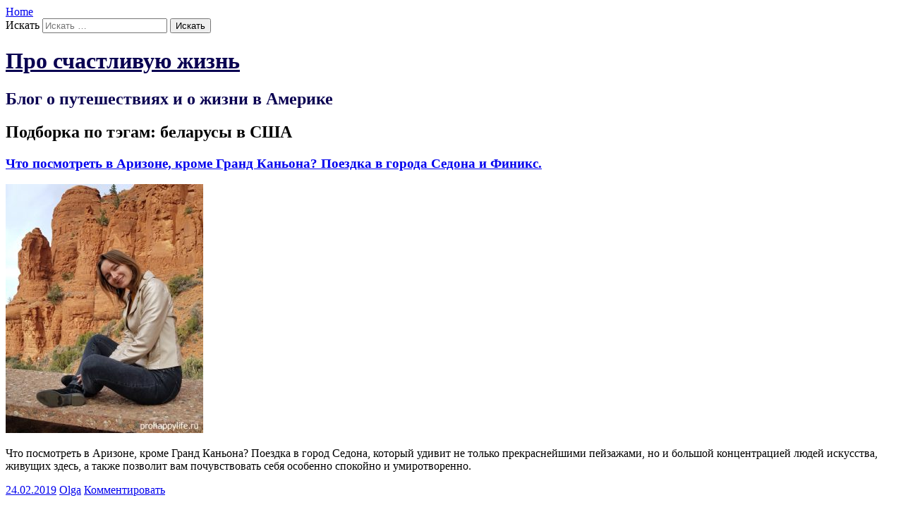

--- FILE ---
content_type: text/html; charset=UTF-8
request_url: https://prohappylife.ru/tag/belarusy-v-ssha/
body_size: 12490
content:
<!DOCTYPE html>
<html class="no-js" lang="ru-RU">
<head>
<meta charset="UTF-8" />
<meta name="viewport" content="width=device-width" />
<link rel="profile" href="http://gmpg.org/xfn/11" />
<link rel="pingback" href="https://prohappylife.ru/xmlrpc.php" />
<!--[if lt IE 9]>
<script src="https://prohappylife.ru/wp-content/themes/emphaino/js/html5.js" type="text/javascript"></script>
<![endif]-->


	  <meta name='robots' content='index, follow, max-video-preview:-1, max-snippet:-1, max-image-preview:large' />

	<!-- This site is optimized with the Yoast SEO plugin v20.3 - https://yoast.com/wordpress/plugins/seo/ -->
	<title>Архивы беларусы в США - Про счастливую жизнь</title>
	<link rel="canonical" href="https://prohappylife.ru/tag/belarusy-v-ssha/" />
	<meta property="og:locale" content="ru_RU" />
	<meta property="og:type" content="article" />
	<meta property="og:title" content="Архивы беларусы в США - Про счастливую жизнь" />
	<meta property="og:url" content="https://prohappylife.ru/tag/belarusy-v-ssha/" />
	<meta property="og:site_name" content="Про счастливую жизнь" />
	<meta name="twitter:card" content="summary_large_image" />
	<script type="application/ld+json" class="yoast-schema-graph">{"@context":"https://schema.org","@graph":[{"@type":"CollectionPage","@id":"https://prohappylife.ru/tag/belarusy-v-ssha/","url":"https://prohappylife.ru/tag/belarusy-v-ssha/","name":"Архивы беларусы в США - Про счастливую жизнь","isPartOf":{"@id":"https://prohappylife.ru/#website"},"primaryImageOfPage":{"@id":"https://prohappylife.ru/tag/belarusy-v-ssha/#primaryimage"},"image":{"@id":"https://prohappylife.ru/tag/belarusy-v-ssha/#primaryimage"},"thumbnailUrl":"https://prohappylife.ru/wp-content/uploads/2019/02/20190120_120733-1.jpg","breadcrumb":{"@id":"https://prohappylife.ru/tag/belarusy-v-ssha/#breadcrumb"},"inLanguage":"ru-RU"},{"@type":"ImageObject","inLanguage":"ru-RU","@id":"https://prohappylife.ru/tag/belarusy-v-ssha/#primaryimage","url":"https://prohappylife.ru/wp-content/uploads/2019/02/20190120_120733-1.jpg","contentUrl":"https://prohappylife.ru/wp-content/uploads/2019/02/20190120_120733-1.jpg","width":1440,"height":1813},{"@type":"BreadcrumbList","@id":"https://prohappylife.ru/tag/belarusy-v-ssha/#breadcrumb","itemListElement":[{"@type":"ListItem","position":1,"name":"Главная страница","item":"https://prohappylife.ru/"},{"@type":"ListItem","position":2,"name":"беларусы в США"}]},{"@type":"WebSite","@id":"https://prohappylife.ru/#website","url":"https://prohappylife.ru/","name":"Про счастливую жизнь","description":"Блог о путешествиях и о жизни в Америке","potentialAction":[{"@type":"SearchAction","target":{"@type":"EntryPoint","urlTemplate":"https://prohappylife.ru/?s={search_term_string}"},"query-input":"required name=search_term_string"}],"inLanguage":"ru-RU"}]}</script>
	<!-- / Yoast SEO plugin. -->


<link rel='dns-prefetch' href='//fonts.googleapis.com' />
<link rel="alternate" type="application/rss+xml" title="Про счастливую жизнь &raquo; Лента" href="https://prohappylife.ru/feed/" />
<link rel="alternate" type="application/rss+xml" title="Про счастливую жизнь &raquo; Лента комментариев" href="https://prohappylife.ru/comments/feed/" />
<link rel="alternate" type="application/rss+xml" title="Про счастливую жизнь &raquo; Лента метки беларусы в США" href="https://prohappylife.ru/tag/belarusy-v-ssha/feed/" />
<script type="text/javascript">
window._wpemojiSettings = {"baseUrl":"https:\/\/s.w.org\/images\/core\/emoji\/14.0.0\/72x72\/","ext":".png","svgUrl":"https:\/\/s.w.org\/images\/core\/emoji\/14.0.0\/svg\/","svgExt":".svg","source":{"concatemoji":"https:\/\/prohappylife.ru\/wp-includes\/js\/wp-emoji-release.min.js?ver=6.2.8"}};
/*! This file is auto-generated */
!function(e,a,t){var n,r,o,i=a.createElement("canvas"),p=i.getContext&&i.getContext("2d");function s(e,t){p.clearRect(0,0,i.width,i.height),p.fillText(e,0,0);e=i.toDataURL();return p.clearRect(0,0,i.width,i.height),p.fillText(t,0,0),e===i.toDataURL()}function c(e){var t=a.createElement("script");t.src=e,t.defer=t.type="text/javascript",a.getElementsByTagName("head")[0].appendChild(t)}for(o=Array("flag","emoji"),t.supports={everything:!0,everythingExceptFlag:!0},r=0;r<o.length;r++)t.supports[o[r]]=function(e){if(p&&p.fillText)switch(p.textBaseline="top",p.font="600 32px Arial",e){case"flag":return s("\ud83c\udff3\ufe0f\u200d\u26a7\ufe0f","\ud83c\udff3\ufe0f\u200b\u26a7\ufe0f")?!1:!s("\ud83c\uddfa\ud83c\uddf3","\ud83c\uddfa\u200b\ud83c\uddf3")&&!s("\ud83c\udff4\udb40\udc67\udb40\udc62\udb40\udc65\udb40\udc6e\udb40\udc67\udb40\udc7f","\ud83c\udff4\u200b\udb40\udc67\u200b\udb40\udc62\u200b\udb40\udc65\u200b\udb40\udc6e\u200b\udb40\udc67\u200b\udb40\udc7f");case"emoji":return!s("\ud83e\udef1\ud83c\udffb\u200d\ud83e\udef2\ud83c\udfff","\ud83e\udef1\ud83c\udffb\u200b\ud83e\udef2\ud83c\udfff")}return!1}(o[r]),t.supports.everything=t.supports.everything&&t.supports[o[r]],"flag"!==o[r]&&(t.supports.everythingExceptFlag=t.supports.everythingExceptFlag&&t.supports[o[r]]);t.supports.everythingExceptFlag=t.supports.everythingExceptFlag&&!t.supports.flag,t.DOMReady=!1,t.readyCallback=function(){t.DOMReady=!0},t.supports.everything||(n=function(){t.readyCallback()},a.addEventListener?(a.addEventListener("DOMContentLoaded",n,!1),e.addEventListener("load",n,!1)):(e.attachEvent("onload",n),a.attachEvent("onreadystatechange",function(){"complete"===a.readyState&&t.readyCallback()})),(e=t.source||{}).concatemoji?c(e.concatemoji):e.wpemoji&&e.twemoji&&(c(e.twemoji),c(e.wpemoji)))}(window,document,window._wpemojiSettings);
</script>
<style type="text/css">
img.wp-smiley,
img.emoji {
	display: inline !important;
	border: none !important;
	box-shadow: none !important;
	height: 1em !important;
	width: 1em !important;
	margin: 0 0.07em !important;
	vertical-align: -0.1em !important;
	background: none !important;
	padding: 0 !important;
}
</style>
	<link rel='stylesheet' id='wp-block-library-css' href='https://prohappylife.ru/wp-includes/css/dist/block-library/style.min.css?ver=6.2.8' type='text/css' media='all' />
<link rel='stylesheet' id='classic-theme-styles-css' href='https://prohappylife.ru/wp-includes/css/classic-themes.min.css?ver=6.2.8' type='text/css' media='all' />
<style id='global-styles-inline-css' type='text/css'>
body{--wp--preset--color--black: #000000;--wp--preset--color--cyan-bluish-gray: #abb8c3;--wp--preset--color--white: #ffffff;--wp--preset--color--pale-pink: #f78da7;--wp--preset--color--vivid-red: #cf2e2e;--wp--preset--color--luminous-vivid-orange: #ff6900;--wp--preset--color--luminous-vivid-amber: #fcb900;--wp--preset--color--light-green-cyan: #7bdcb5;--wp--preset--color--vivid-green-cyan: #00d084;--wp--preset--color--pale-cyan-blue: #8ed1fc;--wp--preset--color--vivid-cyan-blue: #0693e3;--wp--preset--color--vivid-purple: #9b51e0;--wp--preset--gradient--vivid-cyan-blue-to-vivid-purple: linear-gradient(135deg,rgba(6,147,227,1) 0%,rgb(155,81,224) 100%);--wp--preset--gradient--light-green-cyan-to-vivid-green-cyan: linear-gradient(135deg,rgb(122,220,180) 0%,rgb(0,208,130) 100%);--wp--preset--gradient--luminous-vivid-amber-to-luminous-vivid-orange: linear-gradient(135deg,rgba(252,185,0,1) 0%,rgba(255,105,0,1) 100%);--wp--preset--gradient--luminous-vivid-orange-to-vivid-red: linear-gradient(135deg,rgba(255,105,0,1) 0%,rgb(207,46,46) 100%);--wp--preset--gradient--very-light-gray-to-cyan-bluish-gray: linear-gradient(135deg,rgb(238,238,238) 0%,rgb(169,184,195) 100%);--wp--preset--gradient--cool-to-warm-spectrum: linear-gradient(135deg,rgb(74,234,220) 0%,rgb(151,120,209) 20%,rgb(207,42,186) 40%,rgb(238,44,130) 60%,rgb(251,105,98) 80%,rgb(254,248,76) 100%);--wp--preset--gradient--blush-light-purple: linear-gradient(135deg,rgb(255,206,236) 0%,rgb(152,150,240) 100%);--wp--preset--gradient--blush-bordeaux: linear-gradient(135deg,rgb(254,205,165) 0%,rgb(254,45,45) 50%,rgb(107,0,62) 100%);--wp--preset--gradient--luminous-dusk: linear-gradient(135deg,rgb(255,203,112) 0%,rgb(199,81,192) 50%,rgb(65,88,208) 100%);--wp--preset--gradient--pale-ocean: linear-gradient(135deg,rgb(255,245,203) 0%,rgb(182,227,212) 50%,rgb(51,167,181) 100%);--wp--preset--gradient--electric-grass: linear-gradient(135deg,rgb(202,248,128) 0%,rgb(113,206,126) 100%);--wp--preset--gradient--midnight: linear-gradient(135deg,rgb(2,3,129) 0%,rgb(40,116,252) 100%);--wp--preset--duotone--dark-grayscale: url('#wp-duotone-dark-grayscale');--wp--preset--duotone--grayscale: url('#wp-duotone-grayscale');--wp--preset--duotone--purple-yellow: url('#wp-duotone-purple-yellow');--wp--preset--duotone--blue-red: url('#wp-duotone-blue-red');--wp--preset--duotone--midnight: url('#wp-duotone-midnight');--wp--preset--duotone--magenta-yellow: url('#wp-duotone-magenta-yellow');--wp--preset--duotone--purple-green: url('#wp-duotone-purple-green');--wp--preset--duotone--blue-orange: url('#wp-duotone-blue-orange');--wp--preset--font-size--small: 13px;--wp--preset--font-size--medium: 20px;--wp--preset--font-size--large: 36px;--wp--preset--font-size--x-large: 42px;--wp--preset--spacing--20: 0.44rem;--wp--preset--spacing--30: 0.67rem;--wp--preset--spacing--40: 1rem;--wp--preset--spacing--50: 1.5rem;--wp--preset--spacing--60: 2.25rem;--wp--preset--spacing--70: 3.38rem;--wp--preset--spacing--80: 5.06rem;--wp--preset--shadow--natural: 6px 6px 9px rgba(0, 0, 0, 0.2);--wp--preset--shadow--deep: 12px 12px 50px rgba(0, 0, 0, 0.4);--wp--preset--shadow--sharp: 6px 6px 0px rgba(0, 0, 0, 0.2);--wp--preset--shadow--outlined: 6px 6px 0px -3px rgba(255, 255, 255, 1), 6px 6px rgba(0, 0, 0, 1);--wp--preset--shadow--crisp: 6px 6px 0px rgba(0, 0, 0, 1);}:where(.is-layout-flex){gap: 0.5em;}body .is-layout-flow > .alignleft{float: left;margin-inline-start: 0;margin-inline-end: 2em;}body .is-layout-flow > .alignright{float: right;margin-inline-start: 2em;margin-inline-end: 0;}body .is-layout-flow > .aligncenter{margin-left: auto !important;margin-right: auto !important;}body .is-layout-constrained > .alignleft{float: left;margin-inline-start: 0;margin-inline-end: 2em;}body .is-layout-constrained > .alignright{float: right;margin-inline-start: 2em;margin-inline-end: 0;}body .is-layout-constrained > .aligncenter{margin-left: auto !important;margin-right: auto !important;}body .is-layout-constrained > :where(:not(.alignleft):not(.alignright):not(.alignfull)){max-width: var(--wp--style--global--content-size);margin-left: auto !important;margin-right: auto !important;}body .is-layout-constrained > .alignwide{max-width: var(--wp--style--global--wide-size);}body .is-layout-flex{display: flex;}body .is-layout-flex{flex-wrap: wrap;align-items: center;}body .is-layout-flex > *{margin: 0;}:where(.wp-block-columns.is-layout-flex){gap: 2em;}.has-black-color{color: var(--wp--preset--color--black) !important;}.has-cyan-bluish-gray-color{color: var(--wp--preset--color--cyan-bluish-gray) !important;}.has-white-color{color: var(--wp--preset--color--white) !important;}.has-pale-pink-color{color: var(--wp--preset--color--pale-pink) !important;}.has-vivid-red-color{color: var(--wp--preset--color--vivid-red) !important;}.has-luminous-vivid-orange-color{color: var(--wp--preset--color--luminous-vivid-orange) !important;}.has-luminous-vivid-amber-color{color: var(--wp--preset--color--luminous-vivid-amber) !important;}.has-light-green-cyan-color{color: var(--wp--preset--color--light-green-cyan) !important;}.has-vivid-green-cyan-color{color: var(--wp--preset--color--vivid-green-cyan) !important;}.has-pale-cyan-blue-color{color: var(--wp--preset--color--pale-cyan-blue) !important;}.has-vivid-cyan-blue-color{color: var(--wp--preset--color--vivid-cyan-blue) !important;}.has-vivid-purple-color{color: var(--wp--preset--color--vivid-purple) !important;}.has-black-background-color{background-color: var(--wp--preset--color--black) !important;}.has-cyan-bluish-gray-background-color{background-color: var(--wp--preset--color--cyan-bluish-gray) !important;}.has-white-background-color{background-color: var(--wp--preset--color--white) !important;}.has-pale-pink-background-color{background-color: var(--wp--preset--color--pale-pink) !important;}.has-vivid-red-background-color{background-color: var(--wp--preset--color--vivid-red) !important;}.has-luminous-vivid-orange-background-color{background-color: var(--wp--preset--color--luminous-vivid-orange) !important;}.has-luminous-vivid-amber-background-color{background-color: var(--wp--preset--color--luminous-vivid-amber) !important;}.has-light-green-cyan-background-color{background-color: var(--wp--preset--color--light-green-cyan) !important;}.has-vivid-green-cyan-background-color{background-color: var(--wp--preset--color--vivid-green-cyan) !important;}.has-pale-cyan-blue-background-color{background-color: var(--wp--preset--color--pale-cyan-blue) !important;}.has-vivid-cyan-blue-background-color{background-color: var(--wp--preset--color--vivid-cyan-blue) !important;}.has-vivid-purple-background-color{background-color: var(--wp--preset--color--vivid-purple) !important;}.has-black-border-color{border-color: var(--wp--preset--color--black) !important;}.has-cyan-bluish-gray-border-color{border-color: var(--wp--preset--color--cyan-bluish-gray) !important;}.has-white-border-color{border-color: var(--wp--preset--color--white) !important;}.has-pale-pink-border-color{border-color: var(--wp--preset--color--pale-pink) !important;}.has-vivid-red-border-color{border-color: var(--wp--preset--color--vivid-red) !important;}.has-luminous-vivid-orange-border-color{border-color: var(--wp--preset--color--luminous-vivid-orange) !important;}.has-luminous-vivid-amber-border-color{border-color: var(--wp--preset--color--luminous-vivid-amber) !important;}.has-light-green-cyan-border-color{border-color: var(--wp--preset--color--light-green-cyan) !important;}.has-vivid-green-cyan-border-color{border-color: var(--wp--preset--color--vivid-green-cyan) !important;}.has-pale-cyan-blue-border-color{border-color: var(--wp--preset--color--pale-cyan-blue) !important;}.has-vivid-cyan-blue-border-color{border-color: var(--wp--preset--color--vivid-cyan-blue) !important;}.has-vivid-purple-border-color{border-color: var(--wp--preset--color--vivid-purple) !important;}.has-vivid-cyan-blue-to-vivid-purple-gradient-background{background: var(--wp--preset--gradient--vivid-cyan-blue-to-vivid-purple) !important;}.has-light-green-cyan-to-vivid-green-cyan-gradient-background{background: var(--wp--preset--gradient--light-green-cyan-to-vivid-green-cyan) !important;}.has-luminous-vivid-amber-to-luminous-vivid-orange-gradient-background{background: var(--wp--preset--gradient--luminous-vivid-amber-to-luminous-vivid-orange) !important;}.has-luminous-vivid-orange-to-vivid-red-gradient-background{background: var(--wp--preset--gradient--luminous-vivid-orange-to-vivid-red) !important;}.has-very-light-gray-to-cyan-bluish-gray-gradient-background{background: var(--wp--preset--gradient--very-light-gray-to-cyan-bluish-gray) !important;}.has-cool-to-warm-spectrum-gradient-background{background: var(--wp--preset--gradient--cool-to-warm-spectrum) !important;}.has-blush-light-purple-gradient-background{background: var(--wp--preset--gradient--blush-light-purple) !important;}.has-blush-bordeaux-gradient-background{background: var(--wp--preset--gradient--blush-bordeaux) !important;}.has-luminous-dusk-gradient-background{background: var(--wp--preset--gradient--luminous-dusk) !important;}.has-pale-ocean-gradient-background{background: var(--wp--preset--gradient--pale-ocean) !important;}.has-electric-grass-gradient-background{background: var(--wp--preset--gradient--electric-grass) !important;}.has-midnight-gradient-background{background: var(--wp--preset--gradient--midnight) !important;}.has-small-font-size{font-size: var(--wp--preset--font-size--small) !important;}.has-medium-font-size{font-size: var(--wp--preset--font-size--medium) !important;}.has-large-font-size{font-size: var(--wp--preset--font-size--large) !important;}.has-x-large-font-size{font-size: var(--wp--preset--font-size--x-large) !important;}
.wp-block-navigation a:where(:not(.wp-element-button)){color: inherit;}
:where(.wp-block-columns.is-layout-flex){gap: 2em;}
.wp-block-pullquote{font-size: 1.5em;line-height: 1.6;}
</style>
<link rel='stylesheet' id='wp-lightbox-2.min.css-css' href='https://prohappylife.ru/wp-content/plugins/wp-lightbox-2/styles/lightbox.min.ru_RU.css?ver=1.3.4' type='text/css' media='all' />
<link rel='stylesheet' id='webfonts-css' href='https://fonts.googleapis.com/css?family=PT+Sans:400,700,400italic|Bree+Serif' type='text/css' media='all' />
<link rel='stylesheet' id='style-css' href='https://prohappylife.ru/wp-content/themes/emphaino/style.css?ver=1.2.4' type='text/css' media='screen, projection' />
<link rel='stylesheet' id='print-css' href='https://prohappylife.ru/wp-content/themes/emphaino/print.css?ver=1.2.4' type='text/css' media='print' />
<link rel='stylesheet' id='fontello-css' href='https://prohappylife.ru/wp-content/themes/emphaino/lib/fontello/css/fontello.css?ver=1.2.4' type='text/css' media='all' />
<!--[if lt IE 9]>
<link rel='stylesheet' id='ie-style-css' href='https://prohappylife.ru/wp-content/themes/emphaino/ie.css?ver=1.2.4' type='text/css' media='screen, projection' />
<![endif]-->
<script type='text/javascript' src='https://prohappylife.ru/wp-includes/js/jquery/jquery.min.js?ver=3.6.4' id='jquery-core-js'></script>
<script type='text/javascript' src='https://prohappylife.ru/wp-includes/js/jquery/jquery-migrate.min.js?ver=3.4.0' id='jquery-migrate-js'></script>
<link rel="https://api.w.org/" href="https://prohappylife.ru/wp-json/" /><link rel="alternate" type="application/json" href="https://prohappylife.ru/wp-json/wp/v2/tags/305" /><link rel="EditURI" type="application/rsd+xml" title="RSD" href="https://prohappylife.ru/xmlrpc.php?rsd" />
<link rel="wlwmanifest" type="application/wlwmanifest+xml" href="https://prohappylife.ru/wp-includes/wlwmanifest.xml" />
<meta name="generator" content="WordPress 6.2.8" />
<script type="text/javascript">document.documentElement.className = document.documentElement.className.replace("no-js","js");</script><style type="text/css">.recentcomments a{display:inline !important;padding:0 !important;margin:0 !important;}</style><style type="text/css">
		.site-header .site-title a,
	.site-header .site-description {
		color: #090051;
	}
	</style>
	<style type="text/css" id="custom-background-css">
body.custom-background { background-image: url("https://prohappylife.ru/wp-content/themes/emphaino/images/fancy_deboss.png"); background-position: left top; background-size: auto; background-repeat: repeat; background-attachment: fixed; }
</style>
	
<script  type='text/javascript'>
  (function(i,s,o,g,r,a,m){i['GoogleAnalyticsObject']=r;i[r]=i[r]||function(){
  (i[r].q=i[r].q||[]).push(arguments)},i[r].l=1*new Date();a=s.createElement(o),
  m=s.getElementsByTagName(o)[0];a.async=1;a.src=g;m.parentNode.insertBefore(a,m)
  })(window,document,'script','//www.google-analytics.com/analytics.js','ga');

  ga('create', 'UA-45851833-1', 'prohappylife.ru');
  ga('send', 'pageview');
</script>
<!-- Facebook Pixel Code -->
<script>
!function(f,b,e,v,n,t,s)
{if(f.fbq)return;n=f.fbq=function(){n.callMethod?
n.callMethod.apply(n,arguments):n.queue.push(arguments)};
if(!f._fbq)f._fbq=n;n.push=n;n.loaded=!0;n.version='2.0';
n.queue=[];t=b.createElement(e);t.async=!0;
t.src=v;s=b.getElementsByTagName(e)[0];
s.parentNode.insertBefore(t,s)}(window,document,'script',
'https://connect.facebook.net/en_US/fbevents.js');
 fbq('init', '451369458736701'); 
fbq('track', 'PageView');
</script>
<noscript>
 <img height="1" width="1" 
src="https://www.facebook.com/tr?id=451369458736701&ev=PageView
&noscript=1"/>
</noscript>
<!-- End Facebook Pixel Code -->
</head>

<body class="archive tag tag-belarusy-v-ssha tag-305 custom-background responsive no-custom-header no-logo-image no-sidebar dynamic-grid-excerpts group-blog">
<div id="page" class="hfeed site">
	

	<header id="masthead" class="site-header" role="banner">
		<div id="top-bar">
			<nav role="navigation" class="site-navigation main-navigation">
				<div class="home-page-link"><a href="https://prohappylife.ru/" class="icon-home" title ="Главная"><span>Home</span></a></div>
				
				
				
			</nav> <!-- .site-navigation .main-navigation -->

				<form method="get" id="searchform" action="https://prohappylife.ru/" role="search">
		<label for="s" class="assistive-text">Искать</label>
		<input type="text" class="field" name="s" value="" id="s" placeholder="Искать &hellip;" />
		<input type="submit" class="submit" name="submit" id="searchsubmit" value="Искать" />
	</form>

		</div>	

		<div class="header-main">
						<div class="site-branding">
				<h1 class="site-title"><a href="https://prohappylife.ru/" title="Про счастливую жизнь" rel="home">Про счастливую жизнь</a></h1>
				<h2 class="site-description">Блог о путешествиях и о жизни в Америке</h2>
			</div>
		</div>

	</header><!-- #masthead .site-header -->

	<div id="main" class="site-main">

		<section id="primary" class="content-area">
			<div id="content" class="site-content" role="main">

			
				<header class="page-header">
					<h1 class="page-title">
						Подборка по тэгам: <span>беларусы в США</span>					</h1>
									</header><!-- .page-header -->

				<div id="dynamic-grid" class="clearfix">
								
					
<article id="post-2055" class="post-2055 post type-post status-publish format-aside has-post-thumbnail hentry category-3 category-pro-schastlivuyu-jizn category-419 tag-420 tag-belarusy-v-ssha tag-430 tag-435 tag-431 tag-423 tag-iskusstvo tag-424 tag-432 tag-427 tag-425 tag-puteshestvie-na-mashine tag-422 tag-429 tag-421 tag-433 tag-spa tag-434 tag-6 tag-426 tag-428 post_format-post-format-aside">
	<header class="entry-header">
		<h1 class="entry-title"><a href="https://prohappylife.ru/sedona/" title="Постоянная ссылка на Что посмотреть в Аризоне, кроме Гранд Каньона? Поездка в города Седона и Финикс." rel="bookmark">Что посмотреть в Аризоне, кроме Гранд Каньона? Поездка в города Седона и Финикс.</a></h1>
	</header><!-- .entry-header -->

		<div class="entry-summary">
				<div class="featured-image">
			<a href="https://prohappylife.ru/sedona/" title="Что посмотреть в Аризоне, кроме Гранд Каньона? Поездка в города Седона и Финикс.">
				<img width="280" height="353" src="https://prohappylife.ru/wp-content/uploads/2019/02/20190120_120733-1-280x353.jpg" class="attachment-half-width size-half-width wp-post-image" alt="" decoding="async" srcset="https://prohappylife.ru/wp-content/uploads/2019/02/20190120_120733-1-280x353.jpg 280w, https://prohappylife.ru/wp-content/uploads/2019/02/20190120_120733-1-238x300.jpg 238w, https://prohappylife.ru/wp-content/uploads/2019/02/20190120_120733-1-768x967.jpg 768w, https://prohappylife.ru/wp-content/uploads/2019/02/20190120_120733-1-813x1024.jpg 813w, https://prohappylife.ru/wp-content/uploads/2019/02/20190120_120733-1-660x831.jpg 660w, https://prohappylife.ru/wp-content/uploads/2019/02/20190120_120733-1.jpg 1440w" sizes="(max-width: 280px) 100vw, 280px" />			</a>
		</div>
		
		<p>Что посмотреть в Аризоне, кроме Гранд Каньона? Поездка в город Седона, который удивит не только прекраснейшими пейзажами, но и большой концентрацией людей искусства, живущих здесь, а также позволит вам почувствовать себя особенно спокойно и умиротворенно.</p>
	</div><!-- .entry-summary -->
	
	<footer class="entry-meta">
		<span class="posted-on icon-clock"><a href="https://prohappylife.ru/sedona/" title="16:49" rel="bookmark"><time class="entry-date" datetime="2019-02-24T16:49:31-08:00">24.02.2019</time></a></span> <span class="byline icon-user"><span class="post-author vcard"><a class="url fn n" href="https://prohappylife.ru/author/admin/" title="Посмотреть все записи автора Olga" rel="author">Olga</a></span></span>
				<span class="comments-link icon-comment"><a href="https://prohappylife.ru/sedona/#respond">Комментировать</a></span>
		
		
			</footer><!-- .entry-meta -->
</article><!-- #post-2055 -->

				
					
<article id="post-2037" class="post-2037 post type-post status-publish format-aside has-post-thumbnail hentry category-uncategorized tag-amerikanskaya-eda tag-beysbol tag-belarusy-v-ssha tag-eda-v-ssha tag-nasa tag-novyy-gorod tag-russkie-v-amerike tag-6 tag-tehas tag-hyuston tag-chto-posmotret-v-hyustone post_format-post-format-aside">
	<header class="entry-header">
		<h1 class="entry-title"><a href="https://prohappylife.ru/chto-delat-v-hyustone-tehas/" title="Постоянная ссылка на Что делать в Хьюстоне, Техас?" rel="bookmark">Что делать в Хьюстоне, Техас?</a></h1>
	</header><!-- .entry-header -->

		<div class="entry-summary">
				<div class="featured-image">
			<a href="https://prohappylife.ru/chto-delat-v-hyustone-tehas/" title="Что делать в Хьюстоне, Техас?">
				<img width="280" height="374" src="https://prohappylife.ru/wp-content/uploads/2018/09/2018090440261779-280x374.jpg" class="attachment-half-width size-half-width wp-post-image" alt="" decoding="async" loading="lazy" srcset="https://prohappylife.ru/wp-content/uploads/2018/09/2018090440261779-280x374.jpg 280w, https://prohappylife.ru/wp-content/uploads/2018/09/2018090440261779-224x300.jpg 224w, https://prohappylife.ru/wp-content/uploads/2018/09/2018090440261779-768x1027.jpg 768w, https://prohappylife.ru/wp-content/uploads/2018/09/2018090440261779-766x1024.jpg 766w, https://prohappylife.ru/wp-content/uploads/2018/09/2018090440261779-660x882.jpg 660w, https://prohappylife.ru/wp-content/uploads/2018/09/2018090440261779.jpg 1536w" sizes="(max-width: 280px) 100vw, 280px" />			</a>
		</div>
		
		<p>1. Хьюстонское барбекью &#8212; это искусство, поэтому его обязательно нужно попробовать. Если вы хотели бы попробовать доступное по цене и невероятно вкусное, то вам в Джексон Стрит Барбекью.     2. Сделайте фото на фоне знаменитого “Хьюстон вдохновлен” граффити. Я сделала:) &nbsp; View this post on Instagram 3. Посетите бейсбольную игру. Хьюстонская бейсбольная команда Астрос очень &#8230;</p>
<p><a href="https://prohappylife.ru/chto-delat-v-hyustone-tehas/" class="more-link">Больше <span class="meta-nav">&rarr;</span></a></p>
	</div><!-- .entry-summary -->
	
	<footer class="entry-meta">
		<span class="posted-on icon-clock"><a href="https://prohappylife.ru/chto-delat-v-hyustone-tehas/" title="01:11" rel="bookmark"><time class="entry-date" datetime="2018-09-10T01:11:53-07:00">10.09.2018</time></a></span> <span class="byline icon-user"><span class="post-author vcard"><a class="url fn n" href="https://prohappylife.ru/author/admin/" title="Посмотреть все записи автора Olga" rel="author">Olga</a></span></span>
				<span class="comments-link icon-comment"><a href="https://prohappylife.ru/chto-delat-v-hyustone-tehas/#respond">Комментировать</a></span>
		
		
			</footer><!-- .entry-meta -->
</article><!-- #post-2037 -->

				
					
<article id="post-1766" class="post-1766 post type-post status-publish format-aside has-post-thumbnail hentry category-3 tag-amerika tag-amerikanskie-deserty tag-amerikanskie-nacionalnye-parki tag-amerikanskie-priklyucheniya tag-amerikanskie-suveniry tag-belarusy-v-ssha tag-bereg-napali tag-bilety-na-kauai tag-vertoletnaya-ekskursiya-nad-ostrovom-kauai tag-vodopady tag-vyhodnye-v-amerike tag-gavayi tag-gavayi-foto tag-goroda-ssha tag-dojdi-na-kauai tag-dostoprimechatelnosti-kalifornii tag-eda-v-ssha tag-kayyaking-na-ostrove-kauai tag-kak-doehat tag-kauai tag-kauai-foto tag-kafe-kauai tag-kayaking-kauai tag-kogda-letet-na-kauai tag-krasoty-gavaev tag-kuda-poehat-v-kalifornii tag-mashina-na-kauai tag-otdyh-gavayi tag-otdyh-kauai tag-oteli-na-ostrove-kauai tag-petuhi-na-kauai tag-pogoda-na-kauai tag-poezdka-na-gavayi tag-priroda-kalifornii tag-puteshestvie-po-amerike tag-puteshestvie-po-kalifornii tag-restorany-kauai tag-russkaya-amerika tag-russkie-v-amerike tag-russkie-v-ssha tag-skolko tag-skolko-stoit tag-snorkeling tag-temperatura-na-kauai tag-frukty-na-kauai tag-ceny tag-ceny-v-amerike tag-ceny-v-ssha tag-chto-delat-na-kauai tag-chto-posmotret tag-chto-posmotret-na-ostrove-kauai post_format-post-format-aside">
	<header class="entry-header">
		<h1 class="entry-title"><a href="https://prohappylife.ru/ostrov-kauai-gavayskie-ostrova-chast-2/" title="Постоянная ссылка на Остров Кауаи, Гавайские острова. Часть 2." rel="bookmark">Остров Кауаи, Гавайские острова. Часть 2.</a></h1>
	</header><!-- .entry-header -->

		<div class="entry-summary">
				<div class="featured-image">
			<a href="https://prohappylife.ru/ostrov-kauai-gavayskie-ostrova-chast-2/" title="Остров Кауаи, Гавайские острова. Часть 2.">
				<img width="280" height="210" src="https://prohappylife.ru/wp-content/uploads/2015/07/20150524_114926-280x210.jpg" class="attachment-half-width size-half-width wp-post-image" alt="" decoding="async" loading="lazy" srcset="https://prohappylife.ru/wp-content/uploads/2015/07/20150524_114926-280x210.jpg 280w, https://prohappylife.ru/wp-content/uploads/2015/07/20150524_114926-300x225.jpg 300w, https://prohappylife.ru/wp-content/uploads/2015/07/20150524_114926.jpg 1024w, https://prohappylife.ru/wp-content/uploads/2015/07/20150524_114926-660x495.jpg 660w" sizes="(max-width: 280px) 100vw, 280px" />			</a>
		</div>
		
		<p>Во время отдыха на острове Кауаи мы исполнили одну их своих давних мечт &#8212; полетать на вертолете. А так как большую и самую красивую часть острова можно увидеть только с вертолета, то мы просто должны были это сделать. На острове Кауаи есть несколько компаний, которые предлагают вертолетные полеты. У многих из них есть своя изюминка: &#8230;</p>
<p><a href="https://prohappylife.ru/ostrov-kauai-gavayskie-ostrova-chast-2/" class="more-link">Больше <span class="meta-nav">&rarr;</span></a></p>
	</div><!-- .entry-summary -->
	
	<footer class="entry-meta">
		<span class="posted-on icon-clock"><a href="https://prohappylife.ru/ostrov-kauai-gavayskie-ostrova-chast-2/" title="16:46" rel="bookmark"><time class="entry-date" datetime="2015-07-05T16:46:25-07:00">05.07.2015</time></a></span> <span class="byline icon-user"><span class="post-author vcard"><a class="url fn n" href="https://prohappylife.ru/author/admin/" title="Посмотреть все записи автора Olga" rel="author">Olga</a></span></span>
				<span class="comments-link icon-comment"><a href="https://prohappylife.ru/ostrov-kauai-gavayskie-ostrova-chast-2/#comments">2 комментария</a></span>
		
		
			</footer><!-- .entry-meta -->
</article><!-- #post-1766 -->

				
					
<article id="post-1618" class="post-1618 post type-post status-publish format-aside has-post-thumbnail hentry category-3 tag-amerika tag-amerikanskie-deserty tag-amerikanskie-nacionalnye-parki tag-amerikanskie-priklyucheniya tag-amerikanskie-suveniry tag-belarusy-v-ssha tag-bilety-na-kauai tag-vertoletnaya-ekskursiya-nad-ostrovom-kauai tag-vodopady tag-vyhodnye-v-amerike tag-gavayi tag-gavayi-foto tag-goroda-ssha tag-dojdi-na-kauai tag-dostoprimechatelnosti-kalifornii tag-eda-v-ssha tag-kak-doehat tag-kauai tag-kauai-foto tag-kafe-kauai tag-kayaking-kauai tag-kogda-letet-na-kauai tag-krasoty-gavaev tag-kuda-poehat-v-kalifornii tag-mashina-na-kauai tag-otdyh-gavayi tag-otdyh-kauai tag-oteli-na-ostrove-kauai tag-petuhi-na-kauai tag-pogoda-na-kauai tag-poezdka-na-gavayi tag-priroda-kalifornii tag-puteshestvie-po-amerike tag-puteshestvie-po-kalifornii tag-restorany-kauai tag-russkaya-amerika tag-russkie-v-amerike tag-russkie-v-ssha tag-skolko tag-skolko-ehat-do-parka-sekvoyya tag-skolko-stoit tag-snorkeling tag-temperatura-na-kauai tag-frukty-na-kauai tag-ceny tag-ceny-v-amerike tag-ceny-v-ssha tag-chto-delat-na-kauai tag-chto-posmotret tag-chto-posmotret-na-ostrove-kauai post_format-post-format-aside">
	<header class="entry-header">
		<h1 class="entry-title"><a href="https://prohappylife.ru/fotootchet-o-poezke-na-ostrov-kauai-na-gavayskih-ostrovah/" title="Постоянная ссылка на Фотоотчет о поездке на остров Кауаи на Гавайских островах" rel="bookmark">Фотоотчет о поездке на остров Кауаи на Гавайских островах</a></h1>
	</header><!-- .entry-header -->

		<div class="entry-summary">
				<div class="featured-image">
			<a href="https://prohappylife.ru/fotootchet-o-poezke-na-ostrov-kauai-na-gavayskih-ostrovah/" title="Фотоотчет о поездке на остров Кауаи на Гавайских островах">
				<img width="280" height="210" src="https://prohappylife.ru/wp-content/uploads/2015/06/IMG_8480-280x210.jpg" class="attachment-half-width size-half-width wp-post-image" alt="" decoding="async" loading="lazy" srcset="https://prohappylife.ru/wp-content/uploads/2015/06/IMG_8480-280x210.jpg 280w, https://prohappylife.ru/wp-content/uploads/2015/06/IMG_8480-300x225.jpg 300w, https://prohappylife.ru/wp-content/uploads/2015/06/IMG_8480.jpg 1024w, https://prohappylife.ru/wp-content/uploads/2015/06/IMG_8480-660x495.jpg 660w" sizes="(max-width: 280px) 100vw, 280px" />			</a>
		</div>
		
		<p>Ура! Мечты сбываются!!! Мы слетали на отдых на Гавайи, а конкретно остров Кауаи. Остров Кауаи является четвертым по величине островом Гавайских островов и самым старым. Особенность острова Кауаи в том, что на нем нельзя строить здания выше кокосовой пальмы, чтобы остров оставался таким же спокойным и умиротворенным. Еще одна особенность &#8212; это большое количество диких кур, &#8230;</p>
<p><a href="https://prohappylife.ru/fotootchet-o-poezke-na-ostrov-kauai-na-gavayskih-ostrovah/" class="more-link">Больше <span class="meta-nav">&rarr;</span></a></p>
	</div><!-- .entry-summary -->
	
	<footer class="entry-meta">
		<span class="posted-on icon-clock"><a href="https://prohappylife.ru/fotootchet-o-poezke-na-ostrov-kauai-na-gavayskih-ostrovah/" title="02:33" rel="bookmark"><time class="entry-date" datetime="2015-06-18T02:33:30-07:00">18.06.2015</time></a></span> <span class="byline icon-user"><span class="post-author vcard"><a class="url fn n" href="https://prohappylife.ru/author/admin/" title="Посмотреть все записи автора Olga" rel="author">Olga</a></span></span>
				<span class="comments-link icon-comment"><a href="https://prohappylife.ru/fotootchet-o-poezke-na-ostrov-kauai-na-gavayskih-ostrovah/#comments">1 комментарий</a></span>
		
		
			</footer><!-- .entry-meta -->
</article><!-- #post-1618 -->

				
					
<article id="post-1456" class="post-1456 post type-post status-publish format-aside has-post-thumbnail hentry category-3 tag-big-baldy tag-tunnel-log tag-amerika tag-amerikanskie-nacionalnye-parki tag-amerikanskie-priklyucheniya tag-belarusy-v-ssha tag-bolshie-derevya tag-vyhodnye-v-amerike tag-general-sherman tag-gigantskaya-sekvoyya tag-gigantskie-derevya tag-gigantskiy-les tag-derevo-general-grant tag-dostoprimechatelnosti-kalifornii tag-eda-v-ssha tag-kak-doehat tag-kingz-kanon tag-kristalnaya-peschera tag-kuda-poehat-v-kalifornii tag-les-ogromnyh-derevev tag-nacionalnyy-park-sekvoyya tag-oteli-v-parke-sekvoyya tag-priroda-kalifornii tag-russkie-v-ssha tag-samoe-bolshoe-derevo-v-mire tag-sekvoyya tag-sekvoyya-foto tag-skala-moro tag-skolko tag-skolko-ehat-do-parka-sekvoyya tag-skolko-stoit tag-tonnel-v-sekvoye tag-ceny tag-ceny-v-ssha tag-chto-posmotret tag-chto-posmotret-v-parke-sekvoyya post_format-post-format-aside">
	<header class="entry-header">
		<h1 class="entry-title"><a href="https://prohappylife.ru/sequoia-national-park/" title="Постоянная ссылка на Отчет о нашей поездке в национальный парк Секвойя и Кингз-Каньон (много фото)" rel="bookmark">Отчет о нашей поездке в национальный парк Секвойя и Кингз-Каньон (много фото)</a></h1>
	</header><!-- .entry-header -->

		<div class="entry-summary">
				<div class="featured-image">
			<a href="https://prohappylife.ru/sequoia-national-park/" title="Отчет о нашей поездке в национальный парк Секвойя и Кингз-Каньон (много фото)">
				<img width="280" height="373" src="https://prohappylife.ru/wp-content/uploads/2015/06/IMG_8296-280x373.jpg" class="attachment-half-width size-half-width wp-post-image" alt="" decoding="async" loading="lazy" srcset="https://prohappylife.ru/wp-content/uploads/2015/06/IMG_8296-280x373.jpg 280w, https://prohappylife.ru/wp-content/uploads/2015/06/IMG_8296-225x300.jpg 225w, https://prohappylife.ru/wp-content/uploads/2015/06/IMG_8296.jpg 768w, https://prohappylife.ru/wp-content/uploads/2015/06/IMG_8296-660x880.jpg 660w" sizes="(max-width: 280px) 100vw, 280px" />			</a>
		</div>
		
		<p>Все едут в национальный парк Секвойя, чтобы посмотреть на гигантские секвойи, которые растут там уже многие сотни лет. Вот и мы решили отправится туда на выходные. Сколько времени нужно, что посмотереть парк Секвойя? Нам хватило 2 дня на парк Секвойя и Кингз-Каньон. Мы выехали из Лос-Анджелеса в 8 часов утра субботы и вернулись обрать поздно &#8230;</p>
<p><a href="https://prohappylife.ru/sequoia-national-park/" class="more-link">Больше <span class="meta-nav">&rarr;</span></a></p>
	</div><!-- .entry-summary -->
	
	<footer class="entry-meta">
		<span class="posted-on icon-clock"><a href="https://prohappylife.ru/sequoia-national-park/" title="01:16" rel="bookmark"><time class="entry-date" datetime="2015-06-13T01:16:07-07:00">13.06.2015</time></a></span> <span class="byline icon-user"><span class="post-author vcard"><a class="url fn n" href="https://prohappylife.ru/author/admin/" title="Посмотреть все записи автора Olga" rel="author">Olga</a></span></span>
				<span class="comments-link icon-comment"><a href="https://prohappylife.ru/sequoia-national-park/#comments">1 комментарий</a></span>
		
		
			</footer><!-- .entry-meta -->
</article><!-- #post-1456 -->

				
				</div> <!-- #dynamic-grid -->
				
			
			</div><!-- #content .site-content -->
		</section><!-- #primary .content-area -->


	</div><!-- #main .site-main -->

	<footer id="colophon" class="site-footer" role="contentinfo">
						<div class="widget-area footer-widget-area" role="complementary">
			<div id="footer-widgets">
				<aside id="text-3" class="widget widget_text">			<div class="textwidget"><iframe src="//prohappylife.ru/instagram.html?v=8" scrolling="no" allowtransparency="true" class="instansive-widget" style="width: 100%; border: 0; overflow: hidden; height: 270px;"></iframe></div>
		</aside>
		<aside id="recent-posts-2" class="widget widget_recent_entries">
		<h1 class="widget-title">Свежие записи</h1>
		<ul>
											<li>
					<a href="https://prohappylife.ru/american-mode-of-life/">Как устроен типичный дом в Америке? Отличия быта американцев от русскоязычных</a>
									</li>
											<li>
					<a href="https://prohappylife.ru/childbirth-in-the-usa/">Как проходят роды в США. Роды во время пандемии</a>
									</li>
											<li>
					<a href="https://prohappylife.ru/american-village/">Путешествие в американскую деревушку. Американская деревня, как из кинофильма.</a>
									</li>
											<li>
					<a href="https://prohappylife.ru/maternity-leave-usa/">Декрет в США. На что можно рассчитывать</a>
									</li>
											<li>
					<a href="https://prohappylife.ru/pandemic-usa/">Пандемия в США. Экономика и реальная жизнь. Падение и рост экономики. Безработица.</a>
									</li>
											<li>
					<a href="https://prohappylife.ru/%d0%ba%d0%b0%d1%80%d0%b0%d0%bd%d1%82%d0%b8%d0%bd-%d0%b2-%d0%bb%d0%be%d1%81-%d0%b0%d0%bd%d0%b4%d0%b6%d0%b5%d0%bb%d0%b5%d1%81%d0%b5-%d1%87%d1%82%d0%be-%d0%bf%d1%80%d0%be%d0%b8%d1%81%d1%85%d0%be%d0%b4/">Карантин в Лос-Анджелесе. Что происходит в США во время эпидемии коронавируса?</a>
									</li>
					</ul>

		</aside><aside id="recent-comments-2" class="widget widget_recent_comments"><h1 class="widget-title">Свежие комментарии</h1><ul id="recentcomments"><li class="recentcomments"><span class="comment-author-link">RichardZes</span> к записи <a href="https://prohappylife.ru/skolko-nujno-deneg-dlya-jizni-v-amerike/#comment-16640">Сколько нужно денег для жизни в Америке</a></li><li class="recentcomments"><span class="comment-author-link">Olga</span> к записи <a href="https://prohappylife.ru/skolko-nujno-deneg-dlya-jizni-v-amerike/#comment-14982">Сколько нужно денег для жизни в Америке</a></li><li class="recentcomments"><span class="comment-author-link">Olga</span> к записи <a href="https://prohappylife.ru/skolko-nujno-deneg-dlya-jizni-v-amerike/#comment-14981">Сколько нужно денег для жизни в Америке</a></li><li class="recentcomments"><span class="comment-author-link">Olga</span> к записи <a href="https://prohappylife.ru/skolko-nujno-deneg-dlya-jizni-v-amerike/#comment-14979">Сколько нужно денег для жизни в Америке</a></li><li class="recentcomments"><span class="comment-author-link">Olga</span> к записи <a href="https://prohappylife.ru/skolko-nujno-deneg-dlya-jizni-v-amerike/#comment-14978">Сколько нужно денег для жизни в Америке</a></li></ul></aside><aside id="search-4" class="widget widget_search">	<form method="get" id="searchform" action="https://prohappylife.ru/" role="search">
		<label for="s" class="assistive-text">Искать</label>
		<input type="text" class="field" name="s" value="" id="s" placeholder="Искать &hellip;" />
		<input type="submit" class="submit" name="submit" id="searchsubmit" value="Искать" />
	</form>
</aside>			</div>
		</div><!-- #footer-widget-area .widget-area -->
			<div id="bottom-bar">
			<div class="footer-text">
				© 2019 Про счастливую жизнь.			</div>
			<div class="site-info">
								Создано на <a href="http://wordpress.org/" title="Семантическая персональная издательская платформа" rel="generator">WordPress</a>.				Тема <a href="http://srinig.com/wordpress/themes/emphaino/" title="Emphaino">Emphaino</a>.			</div><!-- .site-info -->
		</div> <!-- #bottom-bar -->
	</footer><!-- #colophon .site-footer -->
</div><!-- #page .hfeed .site -->

<a href="#" class="back-to-top icon-up-open-mini"></a>

<script type='text/javascript' id='wp-jquery-lightbox-js-extra'>
/* <![CDATA[ */
var JQLBSettings = {"fitToScreen":"0","resizeSpeed":"400","displayDownloadLink":"0","navbarOnTop":"0","loopImages":"","resizeCenter":"","marginSize":"","linkTarget":"_self","help":"","prevLinkTitle":"previous image","nextLinkTitle":"next image","prevLinkText":"\u00ab Previous","nextLinkText":"Next \u00bb","closeTitle":"close image gallery","image":"Image ","of":" of ","download":"Download","jqlb_overlay_opacity":"80","jqlb_overlay_color":"#000000","jqlb_overlay_close":"1","jqlb_border_width":"10","jqlb_border_color":"#ffffff","jqlb_border_radius":"0","jqlb_image_info_background_transparency":"100","jqlb_image_info_bg_color":"#ffffff","jqlb_image_info_text_color":"#000000","jqlb_image_info_text_fontsize":"10","jqlb_show_text_for_image":"1","jqlb_next_image_title":"next image","jqlb_previous_image_title":"previous image","jqlb_next_button_image":"https:\/\/prohappylife.ru\/wp-content\/plugins\/wp-lightbox-2\/styles\/images\/ru_RU\/next.gif","jqlb_previous_button_image":"https:\/\/prohappylife.ru\/wp-content\/plugins\/wp-lightbox-2\/styles\/images\/ru_RU\/prev.gif","jqlb_maximum_width":"","jqlb_maximum_height":"","jqlb_show_close_button":"1","jqlb_close_image_title":"close image gallery","jqlb_close_image_max_heght":"22","jqlb_image_for_close_lightbox":"https:\/\/prohappylife.ru\/wp-content\/plugins\/wp-lightbox-2\/styles\/images\/ru_RU\/closelabel.gif","jqlb_keyboard_navigation":"1","jqlb_popup_size_fix":"0"};
/* ]]> */
</script>
<script type='text/javascript' src='https://prohappylife.ru/wp-content/plugins/wp-lightbox-2/js/dist/wp-lightbox-2.min.js?ver=1.3.4.1' id='wp-jquery-lightbox-js'></script>
<script type='text/javascript' src='https://prohappylife.ru/wp-content/themes/emphaino/js/small-menu.js?ver=1.2.4' id='small-menu-js'></script>
<script type='text/javascript' src='https://prohappylife.ru/wp-includes/js/imagesloaded.min.js?ver=4.1.4' id='imagesloaded-js'></script>
<script type='text/javascript' src='https://prohappylife.ru/wp-includes/js/masonry.min.js?ver=4.2.2' id='masonry-js'></script>
<script type='text/javascript' src='https://prohappylife.ru/wp-includes/js/jquery/jquery.masonry.min.js?ver=3.1.2b' id='jquery-masonry-js'></script>
<script type='text/javascript' src='https://prohappylife.ru/wp-content/themes/emphaino/js/jquery.fitvids.min.js?ver=1.0' id='fitvids-js'></script>
<script type='text/javascript' src='https://prohappylife.ru/wp-content/themes/emphaino/js/scripts.js?ver=1.2.4' id='emphaino-scripts-js'></script>

</body>
</html>

--- FILE ---
content_type: text/plain
request_url: https://www.google-analytics.com/j/collect?v=1&_v=j102&a=1480070068&t=pageview&_s=1&dl=https%3A%2F%2Fprohappylife.ru%2Ftag%2Fbelarusy-v-ssha%2F&ul=en-us%40posix&dt=%D0%90%D1%80%D1%85%D0%B8%D0%B2%D1%8B%20%D0%B1%D0%B5%D0%BB%D0%B0%D1%80%D1%83%D1%81%D1%8B%20%D0%B2%20%D0%A1%D0%A8%D0%90%20-%20%D0%9F%D1%80%D0%BE%20%D1%81%D1%87%D0%B0%D1%81%D1%82%D0%BB%D0%B8%D0%B2%D1%83%D1%8E%20%D0%B6%D0%B8%D0%B7%D0%BD%D1%8C&sr=1280x720&vp=1280x720&_u=IEBAAAABAAAAACAAI~&jid=489068351&gjid=1375234857&cid=1358789302.1768932821&tid=UA-45851833-1&_gid=1385444560.1768932821&_r=1&_slc=1&z=1078048661
body_size: -450
content:
2,cG-3XVM6F9DFT